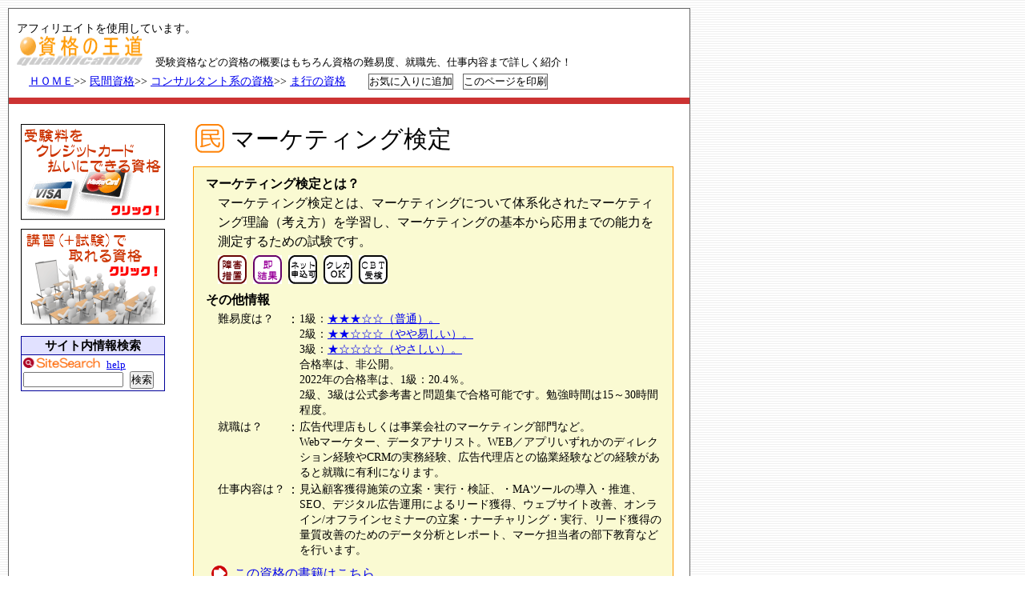

--- FILE ---
content_type: text/html
request_url: https://shikakude.com/minsikakupaje/marken.html
body_size: 6051
content:
<!DOCTYPE html PUBLIC "-//W3C//DTD XHTML 1.0 Strict//EN"
  "http://www.w3.org/TR/xhtml1/DTD/xhtml1-strict.dtd">
<html xmlns="http://www.w3.org/1999/xhtml" xml:lang="ja" lang="ja">
<head>


<!-- Google tag (gtag.js) -->
<script async src="https://www.googletagmanager.com/gtag/js?id=G-FE04LN108S"></script>
<script>
  window.dataLayer = window.dataLayer || [];
  function gtag(){dataLayer.push(arguments);}
  gtag('js', new Date());

  gtag('config', 'G-FE04LN108S');
</script>



<meta name="viewport" content="width=device-width, initial-scale=1.0, minimum-scale=1.0">
<!--/viewportの指定-->


<meta http-equiv="content-type" content="text/html; charset=Shift_JIS" />
<meta http-equiv="Content-Style-Type" content="text/css" />
<meta http-equiv="Content-Script-Type" content="text/javascript" />
<meta http-equiv="Content-Language" content="ja" />
<meta name="ROBOTS" content="all" />
<meta name="description" xml:lang="ja" lang="ja" content="日本で取得できる資格の概要をほとんど網羅。国家資格、公的資格、民間資格の資格の種類のほか、独立できる資格、情報処理の資格、福祉系の資格、地球を守る資格などの資格の分野で取りたい資格をすぐに見つけることができます。資格をとってライバルたちに差をつけよう！！現在掲載資格851種類！" />
<meta name="keywords" xml:lang="ja" lang="ja" content="資格,マーケティング検定,資格取得,資格難易度,難易度,国家資格,公的資格,民間資格,資格試験,shikaku,合格率,独学,税理士,社労士,電気,語学,王道,福祉,ガテン,独立,公務員,コンサルタント,宅建,就職,転職,福祉,医療,看護,公務員,情報処理,パソコン,事務,環境,スキルアップ,キャリアアップ,通信教育,レッスン,検定" />


<script>
(function(){
    var _UA = navigator.userAgent;
    if (_UA.indexOf('iPhone') > -1 || _UA.indexOf('iPod') > -1) {
        document.write('<link rel="stylesheet" href="../cgi/style/smt_basic.css">');
    }else if(_UA.indexOf('Android') > -1){
        document.write('<link rel="stylesheet" href="../cgi/style/smt_basic.css">');
    }else{
        document.write('<link rel="stylesheet" href="../cgi/style/shikakustyle.css">');
    }
})();
</script>
<link rel="start" href="https://www.shikakude.com/" title="資格の王道ＴＯＰ" />


<title>マーケティング検定 - 資格の王道</title>



<script language="JavaScript">
<!--
function OpenWin(){
    win=window.open("window.htm","new","width=100,height=100");
    win.moveTo(0,0);
}
// -->
</script>

<script language="JavaScript">
<!--
function show_Clock() {
theTime = window.setTimeout("show_Clock()", 1000);
var today = new Date();
var display= today.toLocaleString();
status=display;
}
//-->
</script>

</head>

<!--*******************************************************************
管理人：資格の王道管理人
https://www.shikakude.com/
※"資格の王道"を利用することにより得られる一切の情報の全部又は一部を、
当該情報に関し正当な権利を有する者の事前の承諾なしに、私的利用の範囲を
超えて、転載し、複製し、出版し、放送し、公衆送信する等その方法の如何を
問わず、禁止いたします。また第三者をして行う行為も同様とします。
別段の定めのない限り、"資格の王道"が提供する情報等に関する著作権、商標
権その他知    的財産権は、"資格の王道"に帰属し、また、各情報の著作権等
の知的財産権は、"資格の王道"に帰属します。
Don't use sentences and an image in this site without permission.
*********************************************************************-->


<body onLoad="show_Clock()">
<div id="container">

<div id="header">
<span style="font-size: 14px;">アフィリエイトを使用しています。</span><br />
<a href="https://www.shikakude.com/">
<img src="../gif/rogo.gif" width="157px" height="37px" border="0" alt="資格の王道" /></a>　<span style="font-size:0.8em;">受験資格などの資格の概要はもちろん資格の難易度、就職先、仕事内容まで詳しく紹介！</span>
<h5>
<a href="../index.html">ＨＯＭＥ</a>>>&nbsp;<a href="../paje/minkanshikaku.html">民間資格</a>>>&nbsp;<a href="../paje/konsarushikaku.html">コンサルタント系の資格</a>>>&nbsp;<a href="../paje/ma_gyou.html">ま行の資格</a>

&nbsp;&nbsp;&nbsp;&nbsp;&nbsp;&nbsp;<input name="button" type="button" style="border-style: solid; border-width: 1px; border-color: #666666; background: #ffffff; color: #000000;" onclick="javascript:window.external.addfavorite('https://www.shikakude.com/','マーケティング検定 - 資格の王道')" value="お気に入りに追加" />


&nbsp;&nbsp;<input name="button" type="button" style="border-style: solid; border-width: 1px; border-color: #666666; background: #ffffff; color: #000000;" onclick="window.print();" value="このページを印刷" />
</h5>


</div><!-- header -->

<div id="main">

<div id="title">


<!-- 資格名、区分、難易度 -->

<h1><img src="../gif/minkan_36.gif" width="36px" height="36px" alt="民間資格" />&nbsp;マーケティング検定</h1>

</div><!-- title -->


<div id="summary">
<!-- 資格概要 -->

<h2>マーケティング検定とは？</h2>
<p class="sfont">
マーケティング検定とは、マーケティングについて体系化されたマーケティング理論（考え方）を学習し、マーケティングの基本から応用までの能力を測定するための試験です。<br />&nbsp;&nbsp;<a href="../paje/syougaisochi.html"><img src="../gif/syougaisochi_36.gif" border="0" alt="身体上の障害等に係る特別措置がある資格"></a>&nbsp;&nbsp;<a href="../paje/soku.html"><img src="../gif/soku_36.gif" border="0" alt="試験当日結果がわかる資格" /></a>&nbsp;&nbsp;<a href="../paje/netapp.html"><img src="../gif/netok_36.gif" border="0" alt="インターネットで申し込める資格" /></a>&nbsp;&nbsp;<a href="../paje/creca.html"><img src="../gif/creca_36.gif" border="0" alt="受験料がクレジットカード払いできる資格" /></a>&nbsp;&nbsp;<a href="../paje/cbt.html"><img src="../gif/cbt_36.gif" border="0" alt="CBTで受験できる資格" /></a>
</p>

<h2>その他情報</h2>
<table style="border: 0px solid #ff0000; width: 100%; table-layout: fixed;">
<tr>
<td style="width :18%; padding-left: 23px; vertical-align: top;"><span style="font-size: 0.85em;">難易度は？</span>
</td>
<td style="width :2%; vertical-align: top;">：
</td>
<td style="width :78%; padding-left: 2px;"><span style="font-size: 0.85em;">1級：<a href="../paje/nanido3.html">★★★☆☆（普通）。</a><br />2級：<a href="../paje/nanido2.html">★★☆☆☆（やや易しい）。</a><br />3級：<a href="../paje/nanido1.html">★☆☆☆☆（やさしい）。</a><br />合格率は、非公開。<br />2022年の合格率は、1級：20.4％。<br />2級、3級は公式参考書と問題集で合格可能です。勉強時間は15～30時間程度。</span>
</td>
</tr>
<tr>
<td style="width :18%; padding-left: 23px; vertical-align: top;"><span style="font-size: 0.85em;">就職は？</span>
</td>
<td style="width :2%; vertical-align: top;">：
</td>
<td style="width :78%; padding-left: 2px;"><span style="font-size: 0.85em;">広告代理店もしくは事業会社のマーケティング部門など。<br />Webマーケター、データアナリスト。WEB／アプリいずれかのディレクション経験やCRMの実務経験、広告代理店との協業経験などの経験があると就職に有利になります。</span>
</td>
</tr>
<tr>
<td style="width :18%; padding-left: 23px; vertical-align: top;"><span style="font-size: 0.85em;">仕事内容は？</span>
</td>
<td style="width :2%; vertical-align: top;">：
</td>
<td style="width :78%; padding-left: 2px;"><span style="font-size: 0.85em;">見込顧客獲得施策の立案・実行・検証、・MAツールの導入・推進、SEO、デジタル広告運用によるリード獲得、ウェブサイト改善、オンライン/オフラインセミナーの立案・ナーチャリング・実行、リード獲得の量質改善のためのデータ分析とレポート、マーケ担当者の部下教育などを行います。</span>
</td>
</tr>
</table>


<table border="0" cellspacing="0" cellpadding="0">
<tr>
<td height="20" valign="top"><p class="sfont"><img src="../gif/allow4.gif" /><a href="https://amzn.to/3PH97nJ" target="_blank">この資格の書籍はこちら</a>
</p>
</td>
</tr>
</table>
</div><!-- summary -->


<div id="screening">
<!-- 資格概要 -->

<!--広告-->
<script async src="//pagead2.googlesyndication.com/pagead/js/adsbygoogle.js"></script>
<!-- レスポンシブ -->
<ins class="adsbygoogle"
     style="display:block"
     data-ad-client="ca-pub-9120203424136558"
     data-ad-slot="7590648444"
     data-ad-format="auto"></ins>
<script>
(adsbygoogle = window.adsbygoogle || []).push({});
</script>
<!--/広告--><br />

<h2>
&nbsp;資&nbsp;格&nbsp;概&nbsp;要
</h2>
<h3>受験資格</h3>
<h4>
●1級
</h4>
<p>
2級試験合格者のみ<br />
（2級合格履歴のあるアカウントからのみ申込可能）
</p><br />

<h4>
●2級、3級
</h4>
<p>
制限無し
</p>

<hr />

<h3>試験内容</h3>
<h4>
●1級（記述式：4題／120分）
</h4>
<p>
マーケティングの重要概念の応用問題
</p><br />

<h4>
●2級（多肢選択式：40問／90分）
</h4>
<ul class="notice2">
 <li><span>&#9312;&nbsp;</span>マーケティング・マネジメント基礎</li>
</ul>
<ul class="disc3">
 <li>マーケティング・マネジメント</li>
 <li>マーケティング環境の分析</li>
</ul>
<ul class="notice2">
 <li><span>&#9313;&nbsp;</span>事業組織のマネジメント</li>
</ul>
<ul class="disc3">
 <li>資源配分と製品ポートフォリオ管理</li>
 <li>マーケティング組織のデザイン</li>
 <li>産業と競争の構造</li>
</ul>
<ul class="notice2">
 <li><span>&#9314;&nbsp;</span>消費者行動の分析</li>
</ul>
<ul class="disc3">
 <li>消費者行動の分析</li>
</ul>
<ul class="notice2">
 <li><span>&#9315;&nbsp;</span>市場提供物のデザイン</li>
</ul>
<ul class="disc3">
 <li>価格設定のデザイン</li>
 <li>製品開発と顧客価値</li>
</ul>
<ul class="notice2">
 <li><span>&#9316;&nbsp;</span>顧客価値の伝達</li>
</ul>
<ul class="disc3">
 <li>ブランド・マネジメント</li>
 <li>マーケティング・コミュニケーション</li>
</ul>
<ul class="notice2">
 <li><span>&#9317;&nbsp;</span>顧客価値の提供</li>
</ul>
<ul class="disc3">
 <li>サプライチェーン・マネジメント</li>
 <li>顧客関係マネジメント</li>
</ul>
<ul class="notice2">
 <li><span>&#9318;&nbsp;</span>専門分野の理解</li>
</ul>
<ul class="disc3">
 <li>サービス・マーケティング</li>
 <li>生産財（BtoB）マーケティング</li>
</ul>
<ul class="notice2">
 <li><span>&#9319;&nbsp;</span>長期的成長の実現</li>
</ul>
<ul class="disc3">
 <li>ソーシャル・マーケティング</li>
 <li>グローバル・マーケティング</li>
</ul><br />

<h4>
●3級（30問／60分）
</h4>
<ul class="notice2">
 <li><span>&#9312;&nbsp;</span>基本概念</li>
 <li><span>&#9313;&nbsp;</span>市場環境</li>
 <li><span>&#9314;&nbsp;</span>戦略的マーケティング</li>
 <li><span>&#9315;&nbsp;</span>マーケティング・リサーチ</li>
 <li><span>&#9316;&nbsp;</span>消費者行動</li>
 <li><span>&#9317;&nbsp;</span>製品戦略</li>
 <li><span>&#9318;&nbsp;</span>価格戦略</li>
 <li><span>&#9319;&nbsp;</span>コミュニケーション戦略</li>
 <li><span>&#9320;&nbsp;</span>チャネル戦略</li>
 <li><span>&#9321;&nbsp;</span>サービス・マーケティング</li>
</ul>

<br />

<p>
<a href="https://www.jma-jp.org/marken/level3/practice" target="_blank">☆3級模擬試験はこちら</a>
</p>

<hr />

<h3>合格基準</h3>
<h4>
●1級
</h4>
<p>
400点満点の60％程度の得点。かつ受験者全体の上位20％内に属することを基準として、検定委員の審査によって決定。
</p><br />

<h4>
●2級
</h4>
<p>
正答率70%以上（40問中28問正答）で合格となります。
</p><br />

<h4>
●3級
</h4>
<p>
正答率70%以上（30問中21問正答）で合格となります。
</p>

<hr />

<h3>身体上の障害等に係る特別措置について</h3>
<p>
<a href="https://business-support.cbt-s.info/hdcp/user/public/entry/" target="_blank">「ハンディキャップ受験申請書（フォーム）」</a>に記載の上、必要事項を記載し、障害者手帳や医師の診断書写しを添付してフォームにて送信して下さい。
</p>

<hr />

<h3>願書申込み受付期間</h3>
<h4>
●1級
</h4>
<p>
6月上旬～9月下旬頃まで
</p><br />

<h4>
●2級、3級
</h4>
<p>
随時
</p>

<hr />

<h3>試験日程</h3>
<h4>
●1級
</h4>
<p>
9月下旬頃
</p><br />

<h4>
●2級、3級
</h4>
<p>
随時
</p>

<hr />

<h3>受験地</h3>
<p>
<a href="https://cbt-s.com/examinee/testcenter/?type=cbt" target="_blank">全国各地のCBTソリューションズ試験会場</a>
</p>

<hr />

<h3>受験料（税込み）</h3>
<h5>
□一般
</h5>
<p>
1級：14,850円（税込）<br />
2級：9,460円（税込）<br />
3級：6,600円（税込）
</p><br />

<h5>
□日本マーケティング協会会員
</h5>
<p>
1級：13,750 円（税込）<br />
2級：8,360円（税込）<br />
3級：5,500円（税込）
</p><br />

<h5>
□学生「高校・専門学校・大学・大学院
</h5>
<p>
1級：13,750 円（税込）<br />
2級：8,360円（税込）<br />
3級：5,500円（税込）
</p>

<hr />

<h3>合格発表日</h3>
<h4>
●1級
</h4>
<p>
11月中を目途に<a href="https://www.jma-jp.org/marken/level1" target="_blank">1級試験ホームページ</a>に掲載。
</p><br />

<h4>
●2級、3級
</h4>
<p>
試験終了後即時。
</p><br />

<p>
試験合格後、マイページより合格証明書の購入が可能です。（任意）
</p>
<ul class="disc3">
 <li>発行費用:1,210円（税込）</li>
 <li>購入可能時期</li>
</ul>
<ul class="nomark3">
 <li>1級・・・・受検年年12月1日（金）以降</li>
 <li>2級、3級・・・・受験日の翌日以降</li>
</ul>

<hr />

<h3>合格後の更新について</h3>
<p>
<span style="color: #ff0000;">資格の有効期間はありません</span>が、合格後交付されたオープンバッジについては発行から1年間の有効期限があります。<br /><br />

再登録には以下の金額がかかります。<br />
再登録料4,400円＋1,100円（事務手数料）＝5,500円(税込み)
</p>

<!-- 資格、試験問い合わせ先 -->

<hr />

<h3>受験申込・問合せ</h3>
<p>
公益社団法人　日本マーケティング協会<br />
・東京：03-5575-2101<br />
・関西：06-6448-7888<br />
・九州：092-713-2578<br />
・北海道：011-214-5055<br /><br />

CBTソリューションズ　03-5209-0553
</p>

<hr />

<h3>ホームページ</h3>
<p>
<a href="https://www.jma2-jp.org/marken" target="_blank">公益社団法人　日本マーケティング協会</a><br /><br />

<a href="https://cbt-s.com/examinee/examination/jma-marketing.html" target="_blank">CBTソリューションズ</a>
</p>

<hr />

<h3>参考書・問題集</h3>
<p>
<a href="https://amzn.to/3PH97nJ" target="_blank">この資格の書籍はこちら</a>
</p>

<hr />

<h3>マーケティング検定に関連する資格</h3>
<p>
<a href="netmarketing.html">ネットマーケティング検定</a>　　<a href="../kosikakupaje/toukeikentei.html">統計検定</a>　　<a href="../kosikakupaje/kourisyo.html">リテールマーケティング(販売士)検定試験</a>
</p>

</div><!-- screening -->


</div><!-- main -->


<!--*******************************************************************
管理人：資格の王道管理人
https://www.shikakude.com/
※"資格の王道"を利用することにより得られる一切の情報の全部又は一部を、
当該情報に関し正当な権利を有する者の事前の承諾なしに、私的利用の範囲を
超えて、転載し、複製し、出版し、放送し、公衆送信する等その方法の如何を
問わず、禁止いたします。また第三者をして行う行為も同様とします。
別段の定めのない限り、"資格の王道"が提供する情報等に関する著作権、商標
権その他知    的財産権は、"資格の王道"に帰属し、また、各情報の著作権等
の知的財産権は、"資格の王道"に帰属します。
Don't use sentences and an image in this site without permission.
*********************************************************************-->


<div id="tool">

<!--□category□-->
<a href="../paje/creca.html"><img src="../gif/creca.gif"></a>

<table border="0">
<tr>
<td height="3">
</td>
</tr>
</table>

<a href="../paje/kousyuu.html"><img src="../gif/jyukou2.png"></a>
<!--□/category□-->


<div id="search">
<!-- サイト内検索 -->

<table style="border-style: solid solid none solid; border-width: 1px 1px 0px 1px; border-color: #000099; width: 180px; background: #e1e1ff;">
<tr>
<td>
<h5>
<center><b>サイト内情報検索</b></center>
</h5>
</td>
</tr>
</table>

<table style="border-style: solid solid solid solid; border-width: 1px 1px 1px 1px; border-color: #000099; width: 180px;">
<tr>
<td>

<form action="../msearch152/msearch.cgi" accept-charset="euc-jp" target="_blank">
<img class="asearch" src="../gif/search_icon.gif" width="96px" height="13px" alt="サイト内情報検索" />&nbsp;&nbsp;<a href="../msearch152/msearch.cgi" target="_blank"><span style="font-size:0.8em;">help</span></a>
<input type="text" size="14" name="query" value="" />
&nbsp;<input type="submit" value="検索" />
<input type="hidden" name="hint" value="漢字コード判定用文字列" />
</form>

</td>
</tr>
</table>



</div><!-- search -->


<a name="kz"></a>
<div id="info">
<!--◆左枠広告◆-->

<!--◆左枠広告終わり◆-->
</div><!-- info -->

</div><!-- tool -->

<!-- 著作権表示、その他 -->
<div id="footer">
<div id="footerin">
<p>Microsoft InternetExplorer Ver.4.0以上、解像度1024×768以上でご覧になることをお奨めします。</p>

<p>
<a href="../paje/menseki.html">免責事項・著作権について</a> 
| <a href="../perlmail/mail/perlmail.html" target="_blank">リンク＆お問い合わせ</a></p>

<p>Copyright 2000～now <a href="https://www.shikakude.com/">資格の王道</a> All Rights Reserved.</p>

</div><!-- footerin -->
</div><!-- footer -->

</div><!-- container -->
</body>
</html>

--- FILE ---
content_type: text/html; charset=utf-8
request_url: https://www.google.com/recaptcha/api2/aframe
body_size: 268
content:
<!DOCTYPE HTML><html><head><meta http-equiv="content-type" content="text/html; charset=UTF-8"></head><body><script nonce="QqR6EYRbtAMlrBMdBrJljA">/** Anti-fraud and anti-abuse applications only. See google.com/recaptcha */ try{var clients={'sodar':'https://pagead2.googlesyndication.com/pagead/sodar?'};window.addEventListener("message",function(a){try{if(a.source===window.parent){var b=JSON.parse(a.data);var c=clients[b['id']];if(c){var d=document.createElement('img');d.src=c+b['params']+'&rc='+(localStorage.getItem("rc::a")?sessionStorage.getItem("rc::b"):"");window.document.body.appendChild(d);sessionStorage.setItem("rc::e",parseInt(sessionStorage.getItem("rc::e")||0)+1);localStorage.setItem("rc::h",'1769014569429');}}}catch(b){}});window.parent.postMessage("_grecaptcha_ready", "*");}catch(b){}</script></body></html>

--- FILE ---
content_type: text/css
request_url: https://shikakude.com/cgi/style/shikakustyle.css
body_size: 1460
content:
@charset "Shift_JIS";

/******* style *******/

* {
	margin: 0;
	padding: 0;
}


h1, h2, h3, h4, h5, p, iframe{
	font-size: 100%;
	font-weight: normal;
	font-style: normal;
	line-height: 120%;
}

/******* container *******/

body{
	background-image: url("../../gif/back.png");
}

#container{
	overflow: hidden;
	background: #ffffff;
	margin: 10px 0px 10px 10px;
	padding: 0px;
	width: 850px;
	border: 1px solid #666666;
}

/******* header *******/

#header{
	margin: 0px;
	padding: 15px 15px 5px 10px;
	background: #ffffff;
	border-bottom: 8px solid #cc3333;
	clear: both;
}

/******* title *******/

#title{
	margin: 5px 10px 0px 10px;
	padding: 5px 10px 8px 10px;
}

#title img{
	position: relative;
	top: 7px;
}

/******* main *******/

#main{
	margin: 0px;
	padding: 0px;
	width: 640px;
	float: right;
}

/******* summary *******/

#summary{
	margin: 0px 20px 0px 20px;
	padding: 3px 5px 10px 5px;
	background: #fafad2;
	border: 1px solid #ff9900;

}

#summary img{
	position: relative;
	top: 5px;
	right: 8px;
}

.table-03{
	width: 100%;
	border: 0px #000000 solid;
	border-collapse: collapse;
	border-spacing: 0px;
	margin: 5px 0px 5px 0px;
	table-layout: fixed;
}

.table-03 td{
	padding: 0px 0px 0px 0px;
	vertical-align: top;
	border: 0px #000000 solid;
}

#summary hr{
	margin: 0px 0px 0px 0px;
	border-width: 1px 0px 0px  0px;
	width:100%;
	border-style: dotted;
	border-color: #cccccc;
}

/******* summary2 *******/

#summary2{
	margin: 0px 20px 0px 20px;
	padding: 5px 0px 5px 0px;
	border-top: 1px dotted #999999;   
	border-right: 0px solid #999999;   
	border-bottom: 0px dotted #999999;   
	border-left: 0px solid #999999;
}

#summary2 img{
	position: relative;
	top: 5px;
	right: 8px;
}

/******* screening *******/

#screening{
	margin: 10px 10px 10px 5px;
	padding: 10px;
}

#screening p{
	margin-left: 10px;
}

#screening hr{
	margin: 10px 0px 10px 0px;
	border-width: 1px 0px 0px  0px;
	width:95%;
	border-style: dotted;
	border-color: #333333;
	position: relative;
	left: 5px;
}

/******* screening2 *******/

#screening2{
	margin: 10px 10px 10px 5px;
	padding: 10px;
}

#screening2 p{
	margin-left: 10px;
}

#screening2 hr{
	margin: 10px 0px 10px 0px;
	border-width: 1px 0px 0px  0px;
	width:95%;
	border-style: dotted;
	border-color: #333333;
	position: relative;
	left: 5px;
}

.table-line1{
	width: 98%;
	border: 1px #000000 solid;
	border-collapse: collapse;
	border-spacing: 1px;
	margin: 5px auto 0px auto;
	table-layout: fixed;
}

.table-line1 td{
	padding: 0px 0px 0px 10px;
	background-color: #ffffff;
	vertical-align: middle;
	border: 1px #000000 solid;
}

table#table-01{
	width: 575px;
	border: 0px #E3E3E3 solid;
	border-collapse: collapse;
	border-spacing: 0px;
	margin: 0px 0px 0px 15px;
	table-layout: fixed;
}

table#table-01 td{
	padding: 10px 0px 10px 0px;
	vertical-align: top;
	border: 1px #cccccc dotted;
	border-width: 0px 0px 1px 0px;
	text-align: left;
}

table#table-02{
	width: 575px;
	border: 0px #E3E3E3 solid;
	border-collapse: collapse;
	border-spacing: 0px;
	margin: 0px 0px 0px 15px;
	table-layout: fixed;
}

table#table-02 td{
	padding: 10px 0px 10px 0px;
	vertical-align: middle;
	border: 0px #d8d8d8 solid;
	border-width: 1px 0px 1px 0px;
	text-align: left;
}

/******* info *******/

#info{
	margin: 10px 0px;
	padding: 0px;
	border-color: #999999;
}

#info hr{
	margin: 10px auto 10px  auto;
	border-width: 1px 0px 0px  0px;
	width:85%;
	border-style: dotted;
	border-color: #333333;
}

/******* search style *******/

#search{
	margin: 5px 3px 0px 0px;
	padding: 5px 0px 0px 0px;
}

#search img{
	position: relative;
	margin: 3px 0px 0px 0px;
	padding: 0px 0px 0px 0px;
}

/******* tool style *******/

#tool{
	margin: 25px 0px 5px 15px;
	padding: 0px;
	width: 190px;
	height: 100%;
	float: left;
}

#tool img{
	position: relative;
	margin: 0px 0px 0px 0px;
}

/******* footer *******/

#footer{
	margin: 0px;
	padding: 0px;
	clear: both;
	border-top: 1px dotted #999999;
}

/******* footerin *******/

#footerin{
	margin: 0px;
	padding: 5px;
	text-align: center;
}

/******* font *******/

h1{
	font-size: 1.9em;
	margin: 8px 0px 8px 3px;
}

#summary h2{
	font-size: 1em;
	font-weight: bold;
	margin: 8px 0px 3px 10px;
}

#summary2 h2{
	font-size: 1em;
	font-weight: bold;
	margin: 8px 0px 3px 10px;
}

#screening h2{
	font-size: 1.2em;
	font-weight: bold;
	color: #000000;
	margin: 5px 0px 10px 5px;
	border-left: #cc3333 8px solid;
	border-bottom: #cc3333 2px solid;
	width: 592px;
}

#screening2 h2{
	font-size: 1.2em;
	color: #000000;
	background-color:#e4e4e4;
	margin: 5px 0px 10px 5px;
	border-top: 2px solid #a83600;
	border-left: 0px solid #f4f4f4;
	border-bottom: 0px solid #d8d8d8;
	border-right: 0px solid #f4f4f4;
	width: 592px;
}

h3{
	font-size: 1em;
	margin: 2px 15px 0px 0px;
	padding: 0px 0px 0px 25px;
	font-weight: bold;
	color: #cc0000;
}

h4{
	font-size: 1em;
	margin: 7px 0px 0px 35px;
}

h5{
	font-size: 0.95em;
}

#header h5{
	font-size: 0.9em;
	margin: 5px 0px 5px 15px;	
}

#screening h5{
	font-size: 1.0em;
	margin: 5px 0px 5px 45px;	
}

#screening2 h5{
	font-size: 1em;
	margin: 5px 0px 5px 45px;	
}

#info h5{
	font-size: 0.85em;
	font-weight: bold;
	color: #ff0000;
	text-align: center;
}

.sfont{
	font-size: 1em;
	line-height: 24px;
	margin: 3px 10px 0px 10px;
	padding: 0px 0px 0px 15px;
}

.infofont{
	font-size: 1em;
	margin: 3px 3px 3px 3px;
	padding: 0px 0px 0px 0px;
	line-height: 18px;
	text-align: left;
}

#screening p{
	font-size: 1em;
	margin: 3px 10px 0px 10px;
	padding: 0px 0px 0px 45px;
	line-height: 26px;
}

#screening2 p{
	font-size: 0.8em;
	margin: 0px 0px 0px 0px;
	padding: 0px 0px 0px 3px;
}

ul.disc li {
	font-size: 1em;
	margin: 3px 10px 0px 40px;
	padding: 0px 0px 0px 0px;
	line-height: 26px;
	list-style-type : disc;
}

ul.disc2 li {
	font-size: 1em;
	margin: 3px 10px 0px 70px;
	padding: 0px 0px 0px 0px;
	line-height: 26px;
	list-style-type : disc;
}

ul.disc3 li {
	font-size: 1em;
	margin: 3px 10px 0px 90px;
	padding: 0px 0px 0px 0px;
	line-height: 26px;
	list-style-type : disc;
}

ol.decimal li {
	font-size: 1em;
	margin: 3px 10px 0px 50px;
	padding: 0px 0px 0px 0px;
	line-height: 26px;
	list-style-type: decimal;
}

ol.decimal2 li {
	font-size: 1em;
	margin: 3px 10px 0px 70px;
	padding: 0px 0px 0px 0px;
	line-height: 26px;
	list-style-type: decimal;
}

ul.notice li { 
	font-size: 1em;
	list-style-type:none;
	text-indent:-1.5em;
	padding-left:1.5em;
	margin: 3px 10px 0px 55px;
	list-style-position:outside;
	line-height: 26px;
}

ul.notice2 li { 
	font-size: 1em;
	list-style-type:none;
	text-indent:-1.5em;
	padding-left:1.5em;
	margin: 3px 10px 0px 65px;
	list-style-position:outside;
	line-height: 26px;
}

ul.notice3 li { 
	font-size: 1em;
	list-style-type:none;
	text-indent:-1.5em;
	padding-left:1.5em;
	margin: 3px 10px 0px 85px;
	list-style-position:outside;
	line-height: 26px;
}

ul.parentheses li { 
	font-size: 1em;
	list-style-type:none;
	text-indent:-2.5em;
	padding-left:1.5em;
	margin: 3px 10px 0px 55px;
	list-style-position:outside;
	line-height: 26px;
}

ul.parentheses2 li { 
	font-size: 1em;
	list-style-type:none;
	text-indent:-2.0em;
	padding-left:1.5em;
	margin: 3px 10px 0px 70px;
	list-style-position:outside;
	line-height: 26px;
}

ul.parentheses3 li { 
	font-size: 1em;
	list-style-type:none;
	text-indent:-2.0em;
	padding-left:1.5em;
	margin: 3px 10px 0px 85px;
	list-style-position:outside;
	line-height: 26px;
}

ul.nomark li { 
	font-size: 1em;
	list-style-type:none;
	text-indent:0em;
	padding-left: 30px;
	margin: 3px 10px 3px 10px;
	list-style-position:outside;
	line-height: 26px;
}

ul.nomark2 li { 
	font-size: 1em;
	list-style-type:none;
	text-indent:0em;
	padding-left: 30px;
	margin: 3px 10px 3px 50px;
	list-style-position:outside;
	line-height: 26px;
}

ul.nomark3 li { 
	font-size: 1em;
	list-style-type:none;
	text-indent:0em;
	padding-left: 30px;
	margin: 3px 10px 3px 70px;
	list-style-position:outside;
	line-height: 26px;
}

ul.kznomark li {
	font-size: 1em;
	margin: 3px 10px 0px 60px;
	padding: 0px 0px 0px 0px;
	line-height: 35px;
	list-style-position:outside;
	list-style-type : none;
}

#tool p{
	font-size: 0.8em;
}

#footerin p{
	font-size: 0.8em;
}

.thfont{
	font-size: 15px;
	margin: 0px 0px 0px 0px;
	padding: 0px 0px 0px 0px;
	font-weight: bold;
	text-align: center;
	line-height: 32px;
}

.tdfont{
	font-size: 15px;
	margin: 0px 0px 0px 15px;
	padding: 0px 0px 0px 0px;
	text-align: left;
	line-height: 28px;
}

.tdrfont{
	font-size: 12px;
	margin: 0px 0px 0px 0px;
	padding: 0px 0px 0px 0px;
	text-align: right;
}

p.resizeimage img {
	max-width: 100%;
	display: block;
	margin-left: auto;
	margin-right: auto;
}